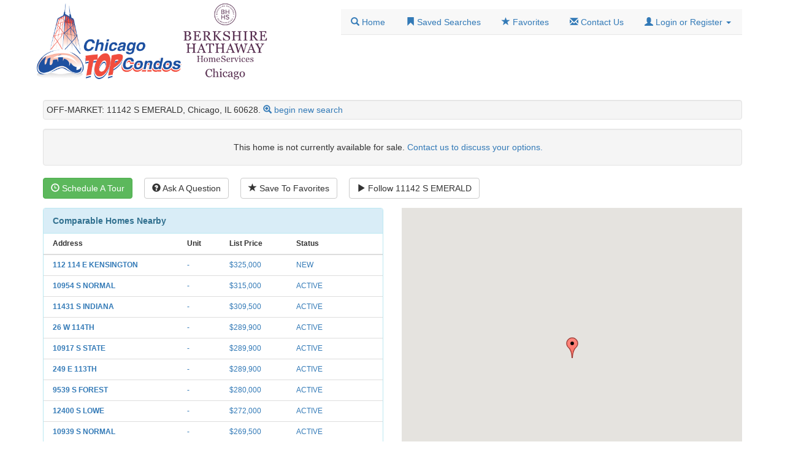

--- FILE ---
content_type: application/javascript
request_url: https://www.chicagotopcondos.com/clientlibs/scripts/detail-history.js?c73e741b03e193c2b2c258d4abacba738dc9a1fb
body_size: 345
content:
function loadHistory() {

        const API = document.body.dataset.api;
        const systemID = document.body.dataset.systemid;
        const source = document.body.dataset.source;

        function reqListener() {
                const json = JSON.parse(this.responseText);
                
                const topDiv = document.getElementById('listing-history-div');
                if (json.length == 0) {
                        topDiv.outerHTML = '';
                        return;
                }
                const tbody = document.getElementById('listing-history-tbody');
                json.forEach(function(item) {
                        var tr = document.createElement("tr");
                        var vals = [item.eventTimestamp, item.eventDescription];
                        vals.forEach(function(v) {
                                var tdValue = document.createElement("td");
                                tdValue.innerHTML = v.replace(/(#\w+)/, '<i class="history-mls-id">$1</i>');
                                tdValue.setAttribute('nowrap', 'nowrap');
                                tr.appendChild(tdValue);
                        })
                        tbody.appendChild(tr);
                });
                $(topDiv).removeClass('hidden');
                window.addBlock(topDiv);
        }
        const oReq = new XMLHttpRequest();
        oReq.addEventListener("load", reqListener);
        oReq.open("GET", API + "history/" + source + "/" + systemID);
        oReq.send();
}